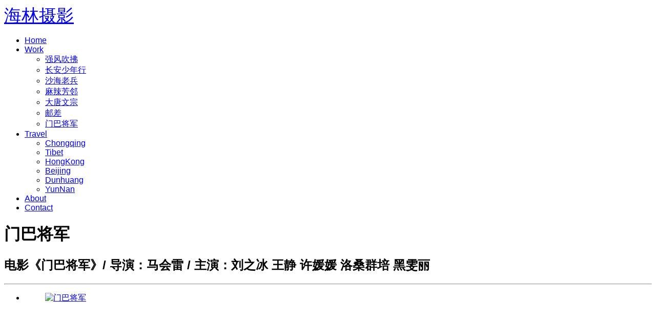

--- FILE ---
content_type: text/html; charset=utf-8
request_url: https://hailin.me/works/doctor-general/
body_size: 6417
content:
<!DOCTYPE html>
<!-- X3 website by www.photo.gallery -->
<html><head><meta charset="utf-8"><title>门巴将军</title><meta name="description" content="电影《门巴将军》/ 导演：马会雷 / 主演：刘之冰 王静 许媛媛 洛桑群培 黑雯丽"><meta name="viewport" content="width=device-width, initial-scale=1, shrink-to-fit=no"><link rel="canonical" href="https://hailin.me/works/doctor-general/"><link rel="dns-prefetch" href="//auth.photo.gallery"><meta property="og:title" content="门巴将军"><meta property="og:description" content="电影《门巴将军》/ 导演：马会雷 / 主演：刘之冰 王静 许媛媛 洛桑群培 黑雯丽"><meta property="og:url" content="https://hailin.me/works/doctor-general/"><meta property="og:type" content="website"><meta property="og:updated_time" content="1560701015"><meta property="article:author" content="https://www.facebook.com/lanhl"><meta property="og:image" content="https://hailin.me/content/2.works/1.doctor-general/IMG_0134.JPG"><meta property="og:image:type" content="image/jpeg"><meta property="og:image:width" content="900" /><meta property="og:image:height" content="506" /><link rel="icon" href="/content/custom/favicon/favicon.png"><link rel="stylesheet" id="twilight" href="/app/public/css/3.34.2/x3.skin.twilight.css"><style id="default-fonts"><!-- body,h1,h2,h3,h4,h5,h6 {font-family: "Helvetica Neue",Helvetica,Roboto,Arial,sans-serif;} --></style><style id="logo"><!-- .logo {font-size: 2.125em; padding: 1em 0; margin-top: 0em;}.logo > img {width: 230px; } --></style><style id="x3app"></style></head><body class="fa-loading initializing topbar-center twilight topbar-fixed-up clear x3-page slug-doctor-general page-works-doctor-general" data-include=""><div class="x3-loader" title="loading"></div><div class="sb-site-container"><div><header class="header"><div class="nav-wrapper"><nav class="nav"><div class="logo-wrapper"><a href="/" class="logo ">海林摄影</a></div><ul class="menu slim"><li><a href="/" class="needsclick">Home</a></li><li class="has-dropdown"><a href="/works/" class="needsclick node">Work</a><ul class="dropdown"><li><a href="/works/blowinginthewind/" class="needsclick">强风吹拂</a></li><li><a href="/works/thechanganyouth/" class="needsclick">长安少年行</a></li><li><a href="/works/shahailaobing/" class="needsclick">沙海老兵</a></li><li><a href="/works/malafanglin/" class="needsclick">麻辣芳邻</a></li><li><a href="/works/wenzong/" class="needsclick">大唐文宗</a></li><li><a href="/works/youchai/" class="needsclick">邮差</a></li><li><a href="/works/doctor-general/" class="needsclick">门巴将军</a></li></ul></li><li class="has-dropdown"><a href="/travel/" class="needsclick node">Travel</a><ul class="dropdown"><li><a href="/travel/chongqing/" class="needsclick">Chongqing</a></li><li><a href="/travel/tibet/" class="needsclick">Tibet</a></li><li><a href="/travel/hongkong/" class="needsclick">HongKong</a></li><li><a href="/travel/beijing/" class="needsclick">Beijing</a></li><li><a href="/travel/dunhuang/" class="needsclick">Dunhuang</a></li><li><a href="/travel/yunnan/" class="needsclick">YunNan</a></li></ul></li><li><a href="/about/" class="needsclick">About</a></li><li><a href="/contact/" class="needsclick">Contact</a></li></ul></nav></div></header><main class="main" id="content"><div class="module row"><div class="clearfix context small-12 medium-10 large-8 small-centered columns title-normal narrower context-left-header-center" ><h1 class="title style-icon"><span>门巴将军</span></h1><h2 class="subheader">电影《门巴将军》/ 导演：马会雷 / 主演：刘之冰 王静 许媛媛 洛桑群培 黑雯丽</h2><div class="x3-breadcrumbs x3-breadcrumbs-primary"></div><hr class="module-separator" /></div></div><div class="module"><div class="clearfix gallery layout-grid hover images title-normal wide module-center" itemscope itemtype="http://schema.org/ImageGallery"><ul class="small-block-grid-1 medium-block-grid-2 large-block-grid-3 items"><li><a class="item img-link item-link x3-popup" data-exif="&#x7B;&quot;model&quot;&#x3A;&quot;Canon&#x20;EOS&#x20;5D&#x20;Mark&#x20;II&quot;,&quot;aperture&quot;&#x3A;&quot;f&#x5C;&#x2F;11.0&quot;,&quot;focal_length&quot;&#x3A;16,&quot;exposure&quot;&#x3A;&quot;1&#x5C;&#x2F;200&quot;,&quot;iso&quot;&#x3A;100&#x7D;" data-width="900" data-height="506" data-image="/content/2.works/1.doctor-general/IMG_0134.JPG" data-title="门巴将军" data-name="IMG 0134" data-description="电影《门巴将军》 / 导演：马会雷 / 主演：刘之冰 王静 许媛媛 洛桑群培 黑雯丽" data-date="2013-01-05" href="/works/doctor-general/IMG_0134/" id="image-img-0134" itemprop="associatedMedia" itemscope itemtype="http://schema.org/ImageObject"><figure><div class="image-container" style="padding-bottom:56.222222222222%;"><img data-src="/content/2.works/1.doctor-general/IMG_0134.JPG" data-width="900" alt="门巴将军" itemprop="thumbnail"></div></figure></a></li><li><a class="item img-link item-link x3-popup" data-exif="&#x7B;&quot;model&quot;&#x3A;&quot;Canon&#x20;EOS&#x20;5D&#x20;Mark&#x20;II&quot;,&quot;aperture&quot;&#x3A;&quot;f&#x5C;&#x2F;8.0&quot;,&quot;focal_length&quot;&#x3A;16,&quot;exposure&quot;&#x3A;&quot;1&#x5C;&#x2F;400&quot;,&quot;iso&quot;&#x3A;100&#x7D;" data-width="900" data-height="506" data-image="/content/2.works/1.doctor-general/IMG_0199.JPG" data-title="门巴将军" data-name="IMG 0199" data-description="电影《门巴将军》 / 导演：马会雷 / 主演：刘之冰 王静 许媛媛 洛桑群培 黑雯丽" data-date="2013-01-05" href="/works/doctor-general/IMG_0199/" id="image-img-0199" itemprop="associatedMedia" itemscope itemtype="http://schema.org/ImageObject"><figure><div class="image-container" style="padding-bottom:56.222222222222%;"><img data-src="/content/2.works/1.doctor-general/IMG_0199.JPG" data-width="900" alt="门巴将军" itemprop="thumbnail"></div></figure></a></li><li><a class="item img-link item-link x3-popup" data-exif="&#x7B;&quot;model&quot;&#x3A;&quot;Canon&#x20;EOS&#x20;5D&#x20;Mark&#x20;II&quot;,&quot;aperture&quot;&#x3A;&quot;f&#x5C;&#x2F;8.0&quot;,&quot;focal_length&quot;&#x3A;17,&quot;exposure&quot;&#x3A;&quot;1&#x5C;&#x2F;640&quot;,&quot;iso&quot;&#x3A;100&#x7D;" data-width="900" data-height="506" data-image="/content/2.works/1.doctor-general/IMG_0383.JPG" data-title="门巴将军" data-name="IMG 0383" data-description="电影《门巴将军》 / 导演：马会雷 / 主演：刘之冰 王静 许媛媛 洛桑群培 黑雯丽" data-date="2013-01-05" href="/works/doctor-general/IMG_0383/" id="image-img-0383" itemprop="associatedMedia" itemscope itemtype="http://schema.org/ImageObject"><figure><div class="image-container" style="padding-bottom:56.222222222222%;"><img data-src="/content/2.works/1.doctor-general/IMG_0383.JPG" data-width="900" alt="门巴将军" itemprop="thumbnail"></div></figure></a></li><li><a class="item img-link item-link x3-popup" data-exif="&#x7B;&quot;model&quot;&#x3A;&quot;Canon&#x20;EOS&#x20;5D&#x20;Mark&#x20;II&quot;,&quot;aperture&quot;&#x3A;&quot;f&#x5C;&#x2F;4.0&quot;,&quot;focal_length&quot;&#x3A;70,&quot;exposure&quot;&#x3A;&quot;1&#x5C;&#x2F;100&quot;,&quot;iso&quot;&#x3A;200&#x7D;" data-width="900" data-height="600" data-image="/content/2.works/1.doctor-general/IMG_5435.JPG" data-title="门巴将军" data-name="IMG 5435" data-description="电影《门巴将军》 / 导演：马会雷 / 主演：刘之冰 王静 许媛媛 洛桑群培 黑雯丽" data-date="2012-12-04" href="/works/doctor-general/IMG_5435/" id="image-img-5435" itemprop="associatedMedia" itemscope itemtype="http://schema.org/ImageObject"><figure><div class="image-container" style="padding-bottom:66.666666666667%;"><img data-src="/content/2.works/1.doctor-general/IMG_5435.JPG" data-width="900" alt="门巴将军" itemprop="thumbnail"></div></figure></a></li><li><a class="item img-link item-link x3-popup" data-exif="&#x7B;&quot;model&quot;&#x3A;&quot;Canon&#x20;EOS&#x20;5D&#x20;Mark&#x20;II&quot;,&quot;aperture&quot;&#x3A;&quot;f&#x5C;&#x2F;3.5&quot;,&quot;focal_length&quot;&#x3A;145,&quot;exposure&quot;&#x3A;&quot;1&#x5C;&#x2F;100&quot;,&quot;iso&quot;&#x3A;200&#x7D;" data-width="900" data-height="600" data-image="/content/2.works/1.doctor-general/IMG_5459.JPG" data-title="门巴将军" data-name="IMG 5459" data-description="电影《门巴将军》 / 导演：马会雷 / 主演：刘之冰 王静 许媛媛 洛桑群培 黑雯丽" data-date="2012-12-04" href="/works/doctor-general/IMG_5459/" id="image-img-5459" itemprop="associatedMedia" itemscope itemtype="http://schema.org/ImageObject"><figure><div class="image-container" style="padding-bottom:66.666666666667%;"><img data-src="/content/2.works/1.doctor-general/IMG_5459.JPG" data-width="900" alt="门巴将军" itemprop="thumbnail"></div></figure></a></li><li><a class="item img-link item-link x3-popup" data-exif="&#x7B;&quot;model&quot;&#x3A;&quot;Canon&#x20;EOS&#x20;5D&#x20;Mark&#x20;II&quot;,&quot;aperture&quot;&#x3A;&quot;f&#x5C;&#x2F;6.3&quot;,&quot;focal_length&quot;&#x3A;125,&quot;exposure&quot;&#x3A;&quot;1&#x5C;&#x2F;200&quot;,&quot;iso&quot;&#x3A;100&#x7D;" data-width="900" data-height="600" data-image="/content/2.works/1.doctor-general/IMG_6196.JPG" data-title="门巴将军" data-name="IMG 6196" data-description="电影《门巴将军》 / 导演：马会雷 / 主演：刘之冰 王静 许媛媛 洛桑群培 黑雯丽" data-date="2012-12-07" href="/works/doctor-general/IMG_6196/" id="image-img-6196" itemprop="associatedMedia" itemscope itemtype="http://schema.org/ImageObject"><figure><div class="image-container" style="padding-bottom:66.666666666667%;"><img data-src="/content/2.works/1.doctor-general/IMG_6196.JPG" data-width="900" alt="门巴将军" itemprop="thumbnail"></div></figure></a></li><li><a class="item img-link item-link x3-popup" data-exif="&#x7B;&quot;model&quot;&#x3A;&quot;Canon&#x20;EOS&#x20;5D&#x20;Mark&#x20;II&quot;,&quot;aperture&quot;&#x3A;&quot;f&#x5C;&#x2F;2.8&quot;,&quot;focal_length&quot;&#x3A;62,&quot;exposure&quot;&#x3A;&quot;1&#x5C;&#x2F;60&quot;,&quot;iso&quot;&#x3A;3200&#x7D;" data-width="900" data-height="600" data-image="/content/2.works/1.doctor-general/IMG_6668.JPG" data-title="门巴将军" data-name="IMG 6668" data-description="电影《门巴将军》 / 导演：马会雷 / 主演：刘之冰 王静 许媛媛 洛桑群培 黑雯丽" data-date="2012-12-10" href="/works/doctor-general/IMG_6668/" id="image-img-6668" itemprop="associatedMedia" itemscope itemtype="http://schema.org/ImageObject"><figure><div class="image-container" style="padding-bottom:66.666666666667%;"><img data-src="/content/2.works/1.doctor-general/IMG_6668.JPG" data-width="900" alt="门巴将军" itemprop="thumbnail"></div></figure></a></li><li><a class="item img-link item-link x3-popup" data-exif="&#x7B;&quot;model&quot;&#x3A;&quot;Canon&#x20;EOS&#x20;5D&#x20;Mark&#x20;II&quot;,&quot;aperture&quot;&#x3A;&quot;f&#x5C;&#x2F;6.3&quot;,&quot;focal_length&quot;&#x3A;153,&quot;exposure&quot;&#x3A;&quot;1&#x5C;&#x2F;200&quot;,&quot;iso&quot;&#x3A;100&#x7D;" data-width="900" data-height="600" data-image="/content/2.works/1.doctor-general/IMG_6938.JPG" data-title="门巴将军" data-name="IMG 6938" data-description="电影《门巴将军》 / 导演：马会雷 / 主演：刘之冰 王静 许媛媛 洛桑群培 黑雯丽" data-date="2012-12-13" href="/works/doctor-general/IMG_6938/" id="image-img-6938" itemprop="associatedMedia" itemscope itemtype="http://schema.org/ImageObject"><figure><div class="image-container" style="padding-bottom:66.666666666667%;"><img data-src="/content/2.works/1.doctor-general/IMG_6938.JPG" data-width="900" alt="门巴将军" itemprop="thumbnail"></div></figure></a></li><li><a class="item img-link item-link x3-popup" data-exif="&#x7B;&quot;model&quot;&#x3A;&quot;Canon&#x20;EOS&#x20;5D&#x20;Mark&#x20;II&quot;,&quot;aperture&quot;&#x3A;&quot;f&#x5C;&#x2F;4.0&quot;,&quot;focal_length&quot;&#x3A;70,&quot;exposure&quot;&#x3A;&quot;1&#x5C;&#x2F;80&quot;,&quot;iso&quot;&#x3A;500&#x7D;" data-width="900" data-height="600" data-image="/content/2.works/1.doctor-general/IMG_7044.JPG" data-title="门巴将军" data-name="IMG 7044" data-description="电影《门巴将军》 / 导演：马会雷 / 主演：刘之冰 王静 许媛媛 洛桑群培 黑雯丽" data-date="2012-12-13" href="/works/doctor-general/IMG_7044/" id="image-img-7044" itemprop="associatedMedia" itemscope itemtype="http://schema.org/ImageObject"><figure><div class="image-container" style="padding-bottom:66.666666666667%;"><img data-src="/content/2.works/1.doctor-general/IMG_7044.JPG" data-width="900" alt="门巴将军" itemprop="thumbnail"></div></figure></a></li><li><a class="item img-link item-link x3-popup" data-exif="&#x7B;&quot;model&quot;&#x3A;&quot;Canon&#x20;EOS&#x20;5D&#x20;Mark&#x20;II&quot;,&quot;aperture&quot;&#x3A;&quot;f&#x5C;&#x2F;6.3&quot;,&quot;focal_length&quot;&#x3A;52,&quot;exposure&quot;&#x3A;&quot;1&#x5C;&#x2F;200&quot;,&quot;iso&quot;&#x3A;100&#x7D;" data-width="900" data-height="600" data-image="/content/2.works/1.doctor-general/IMG_7295.JPG" data-title="门巴将军" data-name="IMG 7295" data-description="电影《门巴将军》 / 导演：马会雷 / 主演：刘之冰 王静 许媛媛 洛桑群培 黑雯丽" data-date="2012-12-14" href="/works/doctor-general/IMG_7295/" id="image-img-7295" itemprop="associatedMedia" itemscope itemtype="http://schema.org/ImageObject"><figure><div class="image-container" style="padding-bottom:66.666666666667%;"><img data-src="/content/2.works/1.doctor-general/IMG_7295.JPG" data-width="900" alt="门巴将军" itemprop="thumbnail"></div></figure></a></li><li><a class="item img-link item-link x3-popup" data-exif="&#x7B;&quot;model&quot;&#x3A;&quot;Canon&#x20;EOS&#x20;5D&#x20;Mark&#x20;II&quot;,&quot;aperture&quot;&#x3A;&quot;f&#x5C;&#x2F;7.1&quot;,&quot;focal_length&quot;&#x3A;68,&quot;exposure&quot;&#x3A;&quot;1&#x5C;&#x2F;200&quot;,&quot;iso&quot;&#x3A;100&#x7D;" data-width="900" data-height="600" data-image="/content/2.works/1.doctor-general/IMG_7321.JPG" data-title="门巴将军" data-name="IMG 7321" data-description="电影《门巴将军》 / 导演：马会雷 / 主演：刘之冰 王静 许媛媛 洛桑群培 黑雯丽" data-date="2012-12-14" href="/works/doctor-general/IMG_7321/" id="image-img-7321" itemprop="associatedMedia" itemscope itemtype="http://schema.org/ImageObject"><figure><div class="image-container" style="padding-bottom:66.666666666667%;"><img data-src="/content/2.works/1.doctor-general/IMG_7321.JPG" data-width="900" alt="门巴将军" itemprop="thumbnail"></div></figure></a></li><li><a class="item img-link item-link x3-popup" data-exif="&#x7B;&quot;model&quot;&#x3A;&quot;Canon&#x20;EOS&#x20;5D&#x20;Mark&#x20;II&quot;,&quot;aperture&quot;&#x3A;&quot;f&#x5C;&#x2F;9.0&quot;,&quot;focal_length&quot;&#x3A;32,&quot;exposure&quot;&#x3A;&quot;1&#x5C;&#x2F;200&quot;,&quot;iso&quot;&#x3A;100&#x7D;" data-width="900" data-height="506" data-image="/content/2.works/1.doctor-general/IMG_7497.JPG" data-title="门巴将军" data-name="IMG 7497" data-description="电影《门巴将军》 / 导演：马会雷 / 主演：刘之冰 王静 许媛媛 洛桑群培 黑雯丽" data-date="2012-12-15" href="/works/doctor-general/IMG_7497/" id="image-img-7497" itemprop="associatedMedia" itemscope itemtype="http://schema.org/ImageObject"><figure><div class="image-container" style="padding-bottom:56.222222222222%;"><img data-src="/content/2.works/1.doctor-general/IMG_7497.JPG" data-width="900" alt="门巴将军" itemprop="thumbnail"></div></figure></a></li><li><a class="item img-link item-link x3-popup" data-exif="&#x7B;&quot;model&quot;&#x3A;&quot;Canon&#x20;EOS&#x20;5D&#x20;Mark&#x20;II&quot;,&quot;aperture&quot;&#x3A;&quot;f&#x5C;&#x2F;4.0&quot;,&quot;focal_length&quot;&#x3A;70,&quot;exposure&quot;&#x3A;&quot;1&#x5C;&#x2F;800&quot;,&quot;iso&quot;&#x3A;100&#x7D;" data-width="900" data-height="506" data-image="/content/2.works/1.doctor-general/IMG_7582.JPG" data-title="门巴将军" data-name="IMG 7582" data-description="电影《门巴将军》 / 导演：马会雷 / 主演：刘之冰 王静 许媛媛 洛桑群培 黑雯丽" data-date="2012-12-15" href="/works/doctor-general/IMG_7582/" id="image-img-7582" itemprop="associatedMedia" itemscope itemtype="http://schema.org/ImageObject"><figure><div class="image-container" style="padding-bottom:56.222222222222%;"><img data-src="/content/2.works/1.doctor-general/IMG_7582.JPG" data-width="900" alt="门巴将军" itemprop="thumbnail"></div></figure></a></li><li><a class="item img-link item-link x3-popup" data-exif="&#x7B;&quot;model&quot;&#x3A;&quot;Canon&#x20;EOS&#x20;5D&#x20;Mark&#x20;II&quot;,&quot;aperture&quot;&#x3A;&quot;f&#x5C;&#x2F;4.0&quot;,&quot;focal_length&quot;&#x3A;70,&quot;exposure&quot;&#x3A;&quot;1&#x5C;&#x2F;200&quot;,&quot;iso&quot;&#x3A;100&#x7D;" data-width="900" data-height="600" data-image="/content/2.works/1.doctor-general/IMG_7665.JPG" data-title="门巴将军" data-name="IMG 7665" data-description="电影《门巴将军》 / 导演：马会雷 / 主演：刘之冰 王静 许媛媛 洛桑群培 黑雯丽" data-date="2012-12-15" href="/works/doctor-general/IMG_7665/" id="image-img-7665" itemprop="associatedMedia" itemscope itemtype="http://schema.org/ImageObject"><figure><div class="image-container" style="padding-bottom:66.666666666667%;"><img data-src="/content/2.works/1.doctor-general/IMG_7665.JPG" data-width="900" alt="门巴将军" itemprop="thumbnail"></div></figure></a></li><li><a class="item img-link item-link x3-popup" data-exif="&#x7B;&quot;model&quot;&#x3A;&quot;Canon&#x20;EOS&#x20;5D&#x20;Mark&#x20;II&quot;,&quot;aperture&quot;&#x3A;&quot;f&#x5C;&#x2F;5.6&quot;,&quot;focal_length&quot;&#x3A;40,&quot;exposure&quot;&#x3A;&quot;1&#x5C;&#x2F;500&quot;,&quot;iso&quot;&#x3A;100&#x7D;" data-width="900" data-height="600" data-image="/content/2.works/1.doctor-general/IMG_7732.JPG" data-title="门巴将军" data-name="IMG 7732" data-description="电影《门巴将军》 / 导演：马会雷 / 主演：刘之冰 王静 许媛媛 洛桑群培 黑雯丽" data-date="2012-12-17" href="/works/doctor-general/IMG_7732/" id="image-img-7732" itemprop="associatedMedia" itemscope itemtype="http://schema.org/ImageObject"><figure><div class="image-container" style="padding-bottom:66.666666666667%;"><img data-src="/content/2.works/1.doctor-general/IMG_7732.JPG" data-width="900" alt="门巴将军" itemprop="thumbnail"></div></figure></a></li><li><a class="item img-link item-link x3-popup" data-exif="&#x7B;&quot;model&quot;&#x3A;&quot;Canon&#x20;EOS&#x20;5D&#x20;Mark&#x20;II&quot;,&quot;aperture&quot;&#x3A;&quot;f&#x5C;&#x2F;10.0&quot;,&quot;focal_length&quot;&#x3A;34,&quot;exposure&quot;&#x3A;&quot;1&#x5C;&#x2F;200&quot;,&quot;iso&quot;&#x3A;100&#x7D;" data-width="900" data-height="506" data-image="/content/2.works/1.doctor-general/IMG_8120.JPG" data-title="门巴将军" data-name="IMG 8120" data-description="电影《门巴将军》 / 导演：马会雷 / 主演：刘之冰 王静 许媛媛 洛桑群培 黑雯丽" data-date="2012-12-20" href="/works/doctor-general/IMG_8120/" id="image-img-8120" itemprop="associatedMedia" itemscope itemtype="http://schema.org/ImageObject"><figure><div class="image-container" style="padding-bottom:56.222222222222%;"><img data-src="/content/2.works/1.doctor-general/IMG_8120.JPG" data-width="900" alt="门巴将军" itemprop="thumbnail"></div></figure></a></li><li><a class="item img-link item-link x3-popup" data-exif="&#x7B;&quot;model&quot;&#x3A;&quot;Canon&#x20;EOS&#x20;5D&#x20;Mark&#x20;II&quot;,&quot;aperture&quot;&#x3A;&quot;f&#x5C;&#x2F;8.0&quot;,&quot;focal_length&quot;&#x3A;70,&quot;exposure&quot;&#x3A;&quot;1&#x5C;&#x2F;200&quot;,&quot;iso&quot;&#x3A;100&#x7D;" data-width="900" data-height="600" data-image="/content/2.works/1.doctor-general/IMG_8144.JPG" data-title="门巴将军" data-name="IMG 8144" data-description="电影《门巴将军》 / 导演：马会雷 / 主演：刘之冰 王静 许媛媛 洛桑群培 黑雯丽" data-date="2012-12-20" href="/works/doctor-general/IMG_8144/" id="image-img-8144" itemprop="associatedMedia" itemscope itemtype="http://schema.org/ImageObject"><figure><div class="image-container" style="padding-bottom:66.666666666667%;"><img data-src="/content/2.works/1.doctor-general/IMG_8144.JPG" data-width="900" alt="门巴将军" itemprop="thumbnail"></div></figure></a></li><li><a class="item img-link item-link x3-popup" data-exif="&#x7B;&quot;model&quot;&#x3A;&quot;Canon&#x20;EOS&#x20;5D&#x20;Mark&#x20;II&quot;,&quot;aperture&quot;&#x3A;&quot;f&#x5C;&#x2F;10.0&quot;,&quot;focal_length&quot;&#x3A;70,&quot;exposure&quot;&#x3A;&quot;1&#x5C;&#x2F;200&quot;,&quot;iso&quot;&#x3A;100&#x7D;" data-width="900" data-height="600" data-image="/content/2.works/1.doctor-general/IMG_8235.JPG" data-title="门巴将军" data-name="IMG 8235" data-description="电影《门巴将军》 / 导演：马会雷 / 主演：刘之冰 王静 许媛媛 洛桑群培 黑雯丽" data-date="2012-12-20" href="/works/doctor-general/IMG_8235/" id="image-img-8235" itemprop="associatedMedia" itemscope itemtype="http://schema.org/ImageObject"><figure><div class="image-container" style="padding-bottom:66.666666666667%;"><img data-src="/content/2.works/1.doctor-general/IMG_8235.JPG" data-width="900" alt="门巴将军" itemprop="thumbnail"></div></figure></a></li><li><a class="item img-link item-link x3-popup" data-exif="&#x7B;&quot;model&quot;&#x3A;&quot;Canon&#x20;EOS&#x20;5D&#x20;Mark&#x20;II&quot;,&quot;aperture&quot;&#x3A;&quot;f&#x5C;&#x2F;11.0&quot;,&quot;focal_length&quot;&#x3A;34,&quot;exposure&quot;&#x3A;&quot;1&#x5C;&#x2F;250&quot;,&quot;iso&quot;&#x3A;100&#x7D;" data-width="900" data-height="506" data-image="/content/2.works/1.doctor-general/IMG_8423.JPG" data-title="门巴将军" data-name="IMG 8423" data-description="电影《门巴将军》 / 导演：马会雷 / 主演：刘之冰 王静 许媛媛 洛桑群培 黑雯丽" data-date="2012-12-21" href="/works/doctor-general/IMG_8423/" id="image-img-8423" itemprop="associatedMedia" itemscope itemtype="http://schema.org/ImageObject"><figure><div class="image-container" style="padding-bottom:56.222222222222%;"><img data-src="/content/2.works/1.doctor-general/IMG_8423.JPG" data-width="900" alt="门巴将军" itemprop="thumbnail"></div></figure></a></li><li><a class="item img-link item-link x3-popup" data-exif="&#x7B;&quot;model&quot;&#x3A;&quot;Canon&#x20;EOS&#x20;5D&#x20;Mark&#x20;II&quot;,&quot;aperture&quot;&#x3A;&quot;f&#x5C;&#x2F;5.6&quot;,&quot;focal_length&quot;&#x3A;70,&quot;exposure&quot;&#x3A;&quot;1&#x5C;&#x2F;500&quot;,&quot;iso&quot;&#x3A;100&#x7D;" data-width="900" data-height="600" data-image="/content/2.works/1.doctor-general/IMG_8449.JPG" data-title="门巴将军" data-name="IMG 8449" data-description="电影《门巴将军》 / 导演：马会雷 / 主演：刘之冰 王静 许媛媛 洛桑群培 黑雯丽" data-date="2012-12-21" href="/works/doctor-general/IMG_8449/" id="image-img-8449" itemprop="associatedMedia" itemscope itemtype="http://schema.org/ImageObject"><figure><div class="image-container" style="padding-bottom:66.666666666667%;"><img data-src="/content/2.works/1.doctor-general/IMG_8449.JPG" data-width="900" alt="门巴将军" itemprop="thumbnail"></div></figure></a></li><li><a class="item img-link item-link x3-popup" data-exif="&#x7B;&quot;model&quot;&#x3A;&quot;Canon&#x20;EOS&#x20;5D&#x20;Mark&#x20;II&quot;,&quot;aperture&quot;&#x3A;&quot;f&#x5C;&#x2F;8.0&quot;,&quot;focal_length&quot;&#x3A;70,&quot;exposure&quot;&#x3A;&quot;1&#x5C;&#x2F;640&quot;,&quot;iso&quot;&#x3A;100&#x7D;" data-width="900" data-height="600" data-image="/content/2.works/1.doctor-general/IMG_8665.jpg" data-title="门巴将军" data-name="IMG 8665" data-description="电影《门巴将军》 / 导演：马会雷 / 主演：刘之冰 王静 许媛媛 洛桑群培 黑雯丽" data-date="2012-12-24" href="/works/doctor-general/IMG_8665/" id="image-img-8665" itemprop="associatedMedia" itemscope itemtype="http://schema.org/ImageObject"><figure><div class="image-container" style="padding-bottom:66.666666666667%;"><img data-src="/content/2.works/1.doctor-general/IMG_8665.jpg" data-width="900" alt="门巴将军" itemprop="thumbnail"></div></figure></a></li><li><a class="item img-link item-link x3-popup" data-exif="&#x7B;&quot;model&quot;&#x3A;&quot;Canon&#x20;EOS&#x20;5D&#x20;Mark&#x20;II&quot;,&quot;aperture&quot;&#x3A;&quot;f&#x5C;&#x2F;8.0&quot;,&quot;focal_length&quot;&#x3A;32,&quot;exposure&quot;&#x3A;&quot;1&#x5C;&#x2F;400&quot;,&quot;iso&quot;&#x3A;100&#x7D;" data-width="900" data-height="506" data-image="/content/2.works/1.doctor-general/IMG_8681.JPG" data-title="门巴将军" data-name="IMG 8681" data-description="电影《门巴将军》 / 导演：马会雷 / 主演：刘之冰 王静 许媛媛 洛桑群培 黑雯丽" data-date="2012-12-24" href="/works/doctor-general/IMG_8681/" id="image-img-8681" itemprop="associatedMedia" itemscope itemtype="http://schema.org/ImageObject"><figure><div class="image-container" style="padding-bottom:56.222222222222%;"><img data-src="/content/2.works/1.doctor-general/IMG_8681.JPG" data-width="900" alt="门巴将军" itemprop="thumbnail"></div></figure></a></li><li><a class="item img-link item-link x3-popup" data-exif="&#x7B;&quot;model&quot;&#x3A;&quot;Canon&#x20;EOS&#x20;5D&#x20;Mark&#x20;II&quot;,&quot;aperture&quot;&#x3A;&quot;f&#x5C;&#x2F;8.0&quot;,&quot;focal_length&quot;&#x3A;70,&quot;exposure&quot;&#x3A;&quot;1&#x5C;&#x2F;320&quot;,&quot;iso&quot;&#x3A;100&#x7D;" data-width="900" data-height="600" data-image="/content/2.works/1.doctor-general/IMG_8728.JPG" data-title="门巴将军" data-name="IMG 8728" data-description="电影《门巴将军》 / 导演：马会雷 / 主演：刘之冰 王静 许媛媛 洛桑群培 黑雯丽" data-date="2012-12-24" href="/works/doctor-general/IMG_8728/" id="image-img-8728" itemprop="associatedMedia" itemscope itemtype="http://schema.org/ImageObject"><figure><div class="image-container" style="padding-bottom:66.666666666667%;"><img data-src="/content/2.works/1.doctor-general/IMG_8728.JPG" data-width="900" alt="门巴将军" itemprop="thumbnail"></div></figure></a></li><li><a class="item img-link item-link x3-popup" data-exif="&#x7B;&quot;model&quot;&#x3A;&quot;Canon&#x20;EOS&#x20;5D&#x20;Mark&#x20;II&quot;,&quot;aperture&quot;&#x3A;&quot;f&#x5C;&#x2F;8.0&quot;,&quot;focal_length&quot;&#x3A;48,&quot;exposure&quot;&#x3A;&quot;1&#x5C;&#x2F;200&quot;,&quot;iso&quot;&#x3A;100&#x7D;" data-width="900" data-height="600" data-image="/content/2.works/1.doctor-general/IMG_9008.JPG" data-title="门巴将军" data-name="IMG 9008" data-description="电影《门巴将军》 / 导演：马会雷 / 主演：刘之冰 王静 许媛媛 洛桑群培 黑雯丽" data-date="2012-12-28" href="/works/doctor-general/IMG_9008/" id="image-img-9008" itemprop="associatedMedia" itemscope itemtype="http://schema.org/ImageObject"><figure><div class="image-container" style="padding-bottom:66.666666666667%;"><img data-src="/content/2.works/1.doctor-general/IMG_9008.JPG" data-width="900" alt="门巴将军" itemprop="thumbnail"></div></figure></a></li><li><a class="item img-link item-link x3-popup" data-exif="&#x7B;&quot;model&quot;&#x3A;&quot;Canon&#x20;EOS&#x20;5D&#x20;Mark&#x20;II&quot;,&quot;aperture&quot;&#x3A;&quot;f&#x5C;&#x2F;7.1&quot;,&quot;focal_length&quot;&#x3A;25,&quot;exposure&quot;&#x3A;&quot;1&#x5C;&#x2F;200&quot;,&quot;iso&quot;&#x3A;100&#x7D;" data-width="900" data-height="600" data-image="/content/2.works/1.doctor-general/IMG_9034.JPG" data-title="门巴将军" data-name="IMG 9034" data-description="电影《门巴将军》 / 导演：马会雷 / 主演：刘之冰 王静 许媛媛 洛桑群培 黑雯丽" data-date="2012-12-28" href="/works/doctor-general/IMG_9034/" id="image-img-9034" itemprop="associatedMedia" itemscope itemtype="http://schema.org/ImageObject"><figure><div class="image-container" style="padding-bottom:66.666666666667%;"><img data-src="/content/2.works/1.doctor-general/IMG_9034.JPG" data-width="900" alt="门巴将军" itemprop="thumbnail"></div></figure></a></li><li><a class="item img-link item-link x3-popup" data-exif="&#x7B;&quot;model&quot;&#x3A;&quot;Canon&#x20;EOS&#x20;5D&#x20;Mark&#x20;II&quot;,&quot;aperture&quot;&#x3A;&quot;f&#x5C;&#x2F;8.0&quot;,&quot;focal_length&quot;&#x3A;70,&quot;exposure&quot;&#x3A;&quot;1&#x5C;&#x2F;250&quot;,&quot;iso&quot;&#x3A;100&#x7D;" data-width="900" data-height="600" data-image="/content/2.works/1.doctor-general/IMG_9063.jpg" data-title="门巴将军" data-name="IMG 9063" data-description="电影《门巴将军》 / 导演：马会雷 / 主演：刘之冰 王静 许媛媛 洛桑群培 黑雯丽" data-date="2012-12-28" href="/works/doctor-general/IMG_9063/" id="image-img-9063" itemprop="associatedMedia" itemscope itemtype="http://schema.org/ImageObject"><figure><div class="image-container" style="padding-bottom:66.666666666667%;"><img data-src="/content/2.works/1.doctor-general/IMG_9063.jpg" data-width="900" alt="门巴将军" itemprop="thumbnail"></div></figure></a></li><li><a class="item img-link item-link x3-popup" data-exif="&#x7B;&quot;model&quot;&#x3A;&quot;Canon&#x20;EOS&#x20;5D&#x20;Mark&#x20;II&quot;,&quot;aperture&quot;&#x3A;&quot;f&#x5C;&#x2F;6.3&quot;,&quot;focal_length&quot;&#x3A;120,&quot;exposure&quot;&#x3A;&quot;1&#x5C;&#x2F;250&quot;,&quot;iso&quot;&#x3A;100&#x7D;" data-width="900" data-height="600" data-image="/content/2.works/1.doctor-general/IMG_9067.JPG" data-title="门巴将军" data-name="IMG 9067" data-description="电影《门巴将军》 / 导演：马会雷 / 主演：刘之冰 王静 许媛媛 洛桑群培 黑雯丽" data-date="2012-12-28" href="/works/doctor-general/IMG_9067/" id="image-img-9067" itemprop="associatedMedia" itemscope itemtype="http://schema.org/ImageObject"><figure><div class="image-container" style="padding-bottom:66.666666666667%;"><img data-src="/content/2.works/1.doctor-general/IMG_9067.JPG" data-width="900" alt="门巴将军" itemprop="thumbnail"></div></figure></a></li><li><a class="item img-link item-link x3-popup" data-exif="&#x7B;&quot;model&quot;&#x3A;&quot;Canon&#x20;EOS&#x20;5D&#x20;Mark&#x20;II&quot;,&quot;aperture&quot;&#x3A;&quot;f&#x5C;&#x2F;8.0&quot;,&quot;focal_length&quot;&#x3A;42,&quot;exposure&quot;&#x3A;&quot;1&#x5C;&#x2F;250&quot;,&quot;iso&quot;&#x3A;100&#x7D;" data-width="900" data-height="600" data-image="/content/2.works/1.doctor-general/IMG_9202.JPG" data-title="门巴将军" data-name="IMG 9202" data-description="电影《门巴将军》 / 导演：马会雷 / 主演：刘之冰 王静 许媛媛 洛桑群培 黑雯丽" data-date="2012-12-30" href="/works/doctor-general/IMG_9202/" id="image-img-9202" itemprop="associatedMedia" itemscope itemtype="http://schema.org/ImageObject"><figure><div class="image-container" style="padding-bottom:66.666666666667%;"><img data-src="/content/2.works/1.doctor-general/IMG_9202.JPG" data-width="900" alt="门巴将军" itemprop="thumbnail"></div></figure></a></li><li><a class="item img-link item-link x3-popup" data-exif="&#x7B;&quot;model&quot;&#x3A;&quot;Canon&#x20;EOS&#x20;5D&#x20;Mark&#x20;II&quot;,&quot;aperture&quot;&#x3A;&quot;f&#x5C;&#x2F;5.6&quot;,&quot;focal_length&quot;&#x3A;80,&quot;exposure&quot;&#x3A;&quot;1&#x5C;&#x2F;400&quot;,&quot;iso&quot;&#x3A;100&#x7D;" data-width="900" data-height="600" data-image="/content/2.works/1.doctor-general/IMG_9240.JPG" data-title="门巴将军" data-name="IMG 9240" data-description="电影《门巴将军》 / 导演：马会雷 / 主演：刘之冰 王静 许媛媛 洛桑群培 黑雯丽" data-date="2012-12-30" href="/works/doctor-general/IMG_9240/" id="image-img-9240" itemprop="associatedMedia" itemscope itemtype="http://schema.org/ImageObject"><figure><div class="image-container" style="padding-bottom:66.666666666667%;"><img data-src="/content/2.works/1.doctor-general/IMG_9240.JPG" data-width="900" alt="门巴将军" itemprop="thumbnail"></div></figure></a></li><li><a class="item img-link item-link x3-popup" data-exif="&#x7B;&quot;model&quot;&#x3A;&quot;Canon&#x20;EOS&#x20;5D&#x20;Mark&#x20;II&quot;,&quot;aperture&quot;&#x3A;&quot;f&#x5C;&#x2F;4.0&quot;,&quot;focal_length&quot;&#x3A;70,&quot;exposure&quot;&#x3A;&quot;1&#x5C;&#x2F;80&quot;,&quot;iso&quot;&#x3A;640&#x7D;" data-width="900" data-height="600" data-image="/content/2.works/1.doctor-general/IMG_9819.jpg" data-title="门巴将军" data-name="IMG 9819" data-description="电影《门巴将军》 / 导演：马会雷 / 主演：刘之冰 王静 许媛媛 洛桑群培 黑雯丽" data-date="2013-01-02" href="/works/doctor-general/IMG_9819/" id="image-img-9819" itemprop="associatedMedia" itemscope itemtype="http://schema.org/ImageObject"><figure><div class="image-container" style="padding-bottom:66.666666666667%;"><img data-src="/content/2.works/1.doctor-general/IMG_9819.jpg" data-width="900" alt="门巴将军" itemprop="thumbnail"></div></figure></a></li></ul><hr class="module-separator" /></div></div><div class="pagenav pagenav-static"><a href="/works/youchai/" class="pagenav-link pagenav-prev"><span class="pagenav-text">邮差</span></a></div></main></div></div><footer class="footer"><div class="icon-buttons hover-color hover-title"><a href="https://www.facebook.com/lanhailin"></a><a href="https://twitter.com/lanhl"></a><a href="https://www.instagram.com/lanhl"></a><a href="https://lanhl.com" data-icon="asterisk" title="Blog" target="_blank"></a><a href="/contact/" title="Contact me"></a></div><p><a href="https://hailin.me">© 2024 hailin.me</a></p><p class="x3-footer-link"><span data-nosnippet>X3 Photography Website by <a href="https://www.photo.gallery">www.photo.gallery</a></span></p></footer><script>
var x3_settings = {"title":null,"label":null,"description":null,"date":null,"image":null,"seo":{"title":null,"description":null,"keywords":null,"robots":null},"link":{"url":null,"target":"auto","width":600,"height":500,"content":false,"popup_class":null},"menu":{"items":null,"type":"normal","width":320,"hide":false,"hide_children":false,"hide_children_mobile":false,"limit":0,"click_toggle":false,"nolink":false,"list":null,"carousel_amount":3,"carousel_items":"title,amount,preview,description","data_items":"contactform,hr,icon-buttons","crop":{"enabled":true,"crop":[3,2]},"classes":null},"body":null,"layout":{"items":"context,folders,gallery","disqus":false,"classes":null,"width":"width-default"},"context":{"items":"title,description,content","hide":false,"text_align":"context-left-header-center","classes":null,"width":"narrower","crop":{"enabled":true,"crop":[3,2]},"caption":{"enabled":false,"items":"title,date","hover":false,"align":"caption-bottom-left"}},"folders":{"hide":false,"items":"title,amount,folders_amount,description,preview","width":"width-default","sortby":"custom","sort":"asc","title_size":"normal","assets":null,"text_align":"module-center","classes":"frame","limit":0,"split":{"enabled":false,"ratio":6,"invert":true},"crop":{"enabled":false,"crop":[3,2]},"caption":{"enabled":false,"items":"description","hover":false,"align":"caption-bottom-left"},"tooltip":{"enabled":false,"items":"title,description"},"layout":"grid","vertical":{"scrollnav":true,"horizontal_rule":true},"grid":{"use_width":false,"columns":"3,2,1","column_width":300,"space":-1},"justified":{"row_height":300,"space":10,"small_disabled":true},"columns":{"use_width":true,"column_width":300,"columns":3,"space":-1},"carousel":{"use_height":false,"amount":3,"target_height":300,"margin":1,"lazy":true,"interval":0,"show_timer":true,"background":false,"nav":true,"tabs":false,"tabs_position":"top","loop":true}},"gallery":{"hide":false,"items":"preview","width":"width-default","assets":null,"text_align":"module-center","classes":"frame,hover","sortby":"name","sort":"asc","title_size":"normal","limit":0,"clickable":true,"split":{"enabled":false,"ratio":6,"invert":true},"crop":{"enabled":false,"crop":[3,2]},"caption":{"enabled":false,"items":"title","hover":false,"align":"caption-bottom-left"},"tooltip":{"enabled":false,"items":"title,description"},"layout":"justified","vertical":{"scrollnav":true,"horizontal_rule":true},"grid":{"use_width":false,"columns":"3,2,1","column_width":300,"space":-1},"justified":{"row_height":300,"space":10,"small_disabled":false},"columns":{"use_width":true,"column_width":300,"columns":3,"space":-1},"slideshow":{"background":false,"menu_style":"menu-absolute-20","button_down":false,"button_down_remove":true,"hide_context":false,"hide_footer":false,"height":"100%","ratio":null,"nav":"none","fit":"cover","transition":"slide","transition_mobile_slide":true,"duration":500,"captions":false,"captions_hover":false,"loop":false,"autoplay":false,"interval":4000,"start_fullscreen":false,"toggle_play":true,"fullscreen_button":"auto","arrows":true,"click":true,"stopautoplayontouch":true,"keyboard":true,"swipe":true,"hash":false,"show_timer":true},"carousel":{"use_height":false,"amount":3,"target_height":300,"margin":1,"lazy":true,"interval":0,"show_timer":true,"background":false,"nav":true,"tabs":false,"tabs_position":"top","loop":true},"image":{"title":null,"title_include":"default","description":null,"description_include":"default","link":null,"link_target":"auto","popup_width":600,"popup_height":400},"embed":null},"content":null,"plugins":{"cart":{"enabled":false,"page_unique":false,"hide_cart":false,"panel_orders":false,"checkbox":true,"checkbox_hover":true,"select_mode":false,"popup_button":true,"gallery_buttons":true,"gallery_button_items":"select-mode,select-all,cart","show_cart":"first_empty","sort":"added","limit":0,"cart_custom":false,"cart_order":true,"order_form":true,"order_form_html":"<h2>Order</h2>\r\n<input type=\"text\" name=\"name\" placeholder=\"Name\" required>\r\n<input type=\"email\" name=\"email\" placeholder=\"Email\" required>\r\n<textarea rows=\"3\" name=\"message\" placeholder=\"Message\" required></textarea>","success_empty_cart":true,"success_close_cart":false,"cart_output":"paths","cart_download":false,"download_order_form":false,"download_include_paths":true},"breadcrumbs":{"enabled":true,"level":2},"chat":{"x3_control":true,"mobile":false,"load":false},"image_background":{"enabled":false,"src":null,"custom_height":true,"height":"80%","size":"cover","fixed":false,"position":"50% 50%","below_menu":true,"menu_style":"menu-absolute-20","page_meta_title":true,"page_meta_description":true,"page_meta_content":false,"page_meta_scrollfade":true,"button_down":false,"button_down_remove":true,"hide_context":false,"hide_footer":false},"background":{"enabled":false,"src":null,"color":null,"attach":"page","menu_style":null,"fixed":false,"size":"100%","repeat":"repeat","position":"50% 0%"},"video_background":{"src":null,"disable_mobile":false,"poster_mobile":null,"menu_style":"menu-absolute-20","height":100,"autoplay":true,"toggleplay":true,"loop":true,"muted":true,"button_down":false,"button_down_remove":true,"hide_context":false,"hide_footer":false},"fotomoto":{"enabled":false,"store_id":null,"enabled_page":false,"collection":null,"buy_button":true,"buy_button_text":"Buy","buy_button_popup":"mobile","mobile_disabled":true},"audioplayer":{"enabled":false,"autoplay":false,"loop":true,"volume":1,"shuffle":false,"disabled_mobile":true,"folders":true},"disqus":{"image":true},"pagenav":{"hide_root":true,"hide_has_children":false,"position":"fixed-bottom","autohide":true},"cookie_consent":{"enabled":true,"location":true,"inherit_font":false,"message":null,"dismiss":null,"link":null,"href":null},"panorama":{"enabled":false,"index":true,"title":true,"buttons":"deviceorientation,rotate,fullscreen","scene_nav":true,"scene_loop":true,"zoom":"auto","nav":true,"keyboard":true,"lookto_taps":1,"fullscreen_taps":2,"transition":"black","transition_duration":800,"transition_scale":0.03,"auto_open":false,"equirect_preview":true,"equirect_resize":true,"hide_interface":true,"hide_interface_timeout":3000,"show_interface_after_nav":true,"yaw":0,"pitch":0,"fov":1.2,"maxres_multiplier":1,"max_vfov":1.75,"max_hfov":0,"pitch_min":-90,"pitch_max":90,"reset_view":true,"autorotate_start":true,"autorotate_restart":false,"autorotate_idlemovement_timeout":2000,"autorotate_speed":0.03,"flat_tile_size":512,"flat_url_format":"l{z}/{y}/l{z}_{y}_{x}.jpg","flat_zero_padding":0,"flat_index_start":0,"flat_pin_levels":2}},"accounts":{"disqus_shortname":null,"twitter":"@lanhl","facebook_author":"https://www.facebook.com/lanhl"},"style":{"styler":false,"layout":{"layout":"topbar-center","fixed":"topbar-fixed-up","wide":false,"overlay":true},"skin":{"skin":"twilight","primary_color":"peru","clear":"clear"},"font":{"font":"none"},"logo":{"enabled":true,"use_image":false,"title":"海林摄影","logo_3d":true,"logo_3d_synch":false,"link":null}},"settings":{"diagnostics":false,"cdn_core":false,"preload":"auto","lang":"en","auto_lang":false,"pagenav":true,"cdn_files":null,"base_url":null,"date_format":"Y-m-d","timeago_locales":true,"hide_images":"double","prevent_context":true,"sitemap":true,"feed":false,"menu_manual":false,"menu_super":false,"menu_disabled":false,"image_extended":false,"image_noindex":false,"image_cachebuster":false},"popup":{"enabled":true,"auto_open":false,"click":"prev_next","transition":"glide","transition_custom":{"opacity":0.1,"x":0,"y":0,"rotate":-90,"scale":0.8,"easing":"easeOutElastic","duration":1000},"history":true,"loop":true,"zoomEl":false,"downloadEl":false,"shareEl":false,"playEl":false,"play_interval":5,"play_transition":"inherit","captionEl":true,"hide_caption":true,"caption_transition":true,"caption_style":"block","caption_align":"center-left","caption":{"title":true,"title_from_name":true,"filename":false,"filename_ext":false,"description":true,"date":false,"exif":false,"exif_items":"model,aperture,focal_length,exposure,iso","download":false,"download_text":"Download","map":false,"map_text":"Map"},"bgOpacity":0.95,"bg_color":"#000","bg_image":false},"toolbar":{"enabled":false,"enabled_mobile":false,"share_hover":true,"share_click":true,"show_label":true,"auto_hide":true,"overlay_fun":true,"top":65,"side":"auto","addthis":false,"items":"{\r\n  \"items\": [\r\n    {\r\n      \"id\": \"share\",\r\n      \"icon\": \"share\",\r\n      \"label\": \"Share\"\r\n    },\r\n    {\r\n      \"id\": \"facebook\",\r\n      \"icon\": \"facebook\",\r\n      \"label\": \"Share on Facebook\",\r\n      \"url\": \"https://www.facebook.com/sharer/sharer.php?u={{url}}\"\r\n    },\r\n    {\r\n      \"id\": \"twitter\",\r\n      \"icon\": \"twitter\",\r\n      \"label\": \"Tweet\",\r\n      \"url\": \"https://twitter.com/intent/tweet?text={{text}}&url={{url}}\"\r\n    },\r\n    {\r\n      \"id\": \"pinterest\",\r\n      \"icon\": \"pinterest-p\",\r\n      \"label\": \"Pin it\",\r\n      \"url\": \"http://www.pinterest.com/pin/create/button/?url={{url}}&media={{image_url}}&description={{text}}\"\r\n    },\r\n    {\r\n      \"id\": \"linkedin\",\r\n      \"icon\": \"linkedin\",\r\n      \"label\": \"Share on Linkedin\",\r\n      \"url\": \"http://www.linkedin.com/shareArticle?mini=true&url={{url}}&title={{text}}\",\r\n      \"display\": \"overlay\"\r\n    },\r\n    {\r\n      \"id\": \"vkontakte\",\r\n      \"icon\": \"vk\",\r\n      \"label\": \"Share on vKontakte\",\r\n      \"url\": \"http://vk.com/share.php?url={{url}}\",\r\n      \"display\": \"overlay\"\r\n    },\r\n    {\r\n      \"id\": \"tumblr\",\r\n      \"icon\": \"tumblr\",\r\n      \"label\": \"Share on Tumblr\",\r\n      \"url\": \"http://www.tumblr.com/share?v=3&u={{url}}&t={{text}}&s=\",\r\n      \"display\": \"overlay\"\r\n    },\r\n    {\r\n      \"id\": \"mailto\",\r\n      \"icon\": \"envelope\",\r\n      \"label\": \"Share by Email\",\r\n      \"url\": \"mailto:?subject={{text}}&body=Hi,%0D%0A%0D%0A{{description}}%0D%0A{{url}}\",\r\n      \"color\": \"#00bcf2\",\r\n      \"display\": \"overlay|popup\"\r\n    },\r\n    {\r\n      \"id\": \"comment\",\r\n      \"icon\": \"comment\",\r\n      \"label\": \"Post Comment\"\r\n    },\r\n    {\r\n      \"id\": \"download\",\r\n      \"icon\": \"download\",\r\n      \"download\": true,\r\n      \"label\": \"Download\",\r\n      \"url\": \"{{raw_image_url}}\"\r\n    }\r\n  ]\r\n}"},"x":2,"userx":false,"x3_version":"3.34.2","site_updated":1766649410,"site_json":false,"path":""};
var x3_page = {"title":"门巴将军","label":"门巴将军","description":"电影《门巴将军》/ 导演：马会雷 / 主演：刘之冰 王静 许媛媛 洛桑群培 黑雯丽","image":"IMG_0134.JPG","context":{"crop":{"enabled":false}},"gallery":{"layout":"grid","classes":"hover","width":"wide","image":{"title":"门巴将军","description":"电影《门巴将军》 / 导演：马会雷 / 主演：刘之冰 王静 许媛媛 洛桑群培 黑雯丽"}},"popup":{"captionEl":false},"type":"page","id":"pcbd99a","permalink":"/works/doctor-general/","canonical":"https://hailin.me/works/doctor-general/","file_path":"/content/2.works/1.doctor-general","preview_image_full":"https://hailin.me/content/2.works/1.doctor-general/IMG_0134.JPG"};
</script><script src="/app/public/vendor/jquery/3.6.0/jquery.min.js"></script><script src="/app/public/vendor/animejs/3.2.1/anime.min.js"></script><script src="/app/public/vendor/velocity/1.0.1/velocity.min.js"></script><script src="/app/public/vendor/velocity/1.0.1/velocity.ui.min.js"></script><script src="/app/public/vendor/stringjs/3.3.3/string.min.js"></script><script src="/app/public/js/3.34.2/x3.min.js" onload="imagevue();"></script></body></html>
<!-- X3 website by www.photo.gallery -->
